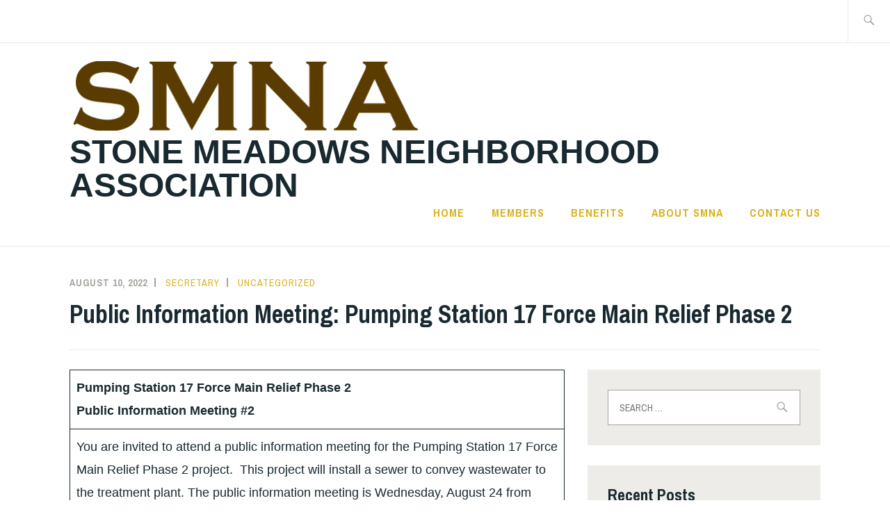

--- FILE ---
content_type: text/html; charset=UTF-8
request_url: https://www.smna.org/public-information-meeting-pumping-station-17-force-main-relief-phase-2/
body_size: 10869
content:
<!DOCTYPE html>
<html lang="en-US" itemscope itemtype="http://schema.org/WebPage">
<head>
<meta charset="UTF-8">
<meta name="viewport" content="width=device-width, initial-scale=1">
<link rel="profile" href="http://gmpg.org/xfn/11">
<link rel="pingback" href="https://www.smna.org/xmlrpc.php">

<title>Public Information Meeting: Pumping Station 17 Force Main Relief Phase 2 &#8211; Stone Meadows Neighborhood Association</title>
<meta name='robots' content='max-image-preview:large' />
<link rel='dns-prefetch' href='//stats.wp.com' />
<link rel='dns-prefetch' href='//fonts.googleapis.com' />
<link rel="alternate" type="application/rss+xml" title="Stone Meadows Neighborhood Association &raquo; Feed" href="https://www.smna.org/feed/" />
<link rel="alternate" type="application/rss+xml" title="Stone Meadows Neighborhood Association &raquo; Comments Feed" href="https://www.smna.org/comments/feed/" />
<link rel="alternate" type="application/rss+xml" title="Stone Meadows Neighborhood Association &raquo; Public Information Meeting: Pumping Station 17 Force Main Relief Phase 2 Comments Feed" href="https://www.smna.org/public-information-meeting-pumping-station-17-force-main-relief-phase-2/feed/" />
<link rel="alternate" title="oEmbed (JSON)" type="application/json+oembed" href="https://www.smna.org/wp-json/oembed/1.0/embed?url=https%3A%2F%2Fwww.smna.org%2Fpublic-information-meeting-pumping-station-17-force-main-relief-phase-2%2F" />
<link rel="alternate" title="oEmbed (XML)" type="text/xml+oembed" href="https://www.smna.org/wp-json/oembed/1.0/embed?url=https%3A%2F%2Fwww.smna.org%2Fpublic-information-meeting-pumping-station-17-force-main-relief-phase-2%2F&#038;format=xml" />
<style id='wp-img-auto-sizes-contain-inline-css' type='text/css'>
img:is([sizes=auto i],[sizes^="auto," i]){contain-intrinsic-size:3000px 1500px}
/*# sourceURL=wp-img-auto-sizes-contain-inline-css */
</style>
<style id='wp-emoji-styles-inline-css' type='text/css'>

	img.wp-smiley, img.emoji {
		display: inline !important;
		border: none !important;
		box-shadow: none !important;
		height: 1em !important;
		width: 1em !important;
		margin: 0 0.07em !important;
		vertical-align: -0.1em !important;
		background: none !important;
		padding: 0 !important;
	}
/*# sourceURL=wp-emoji-styles-inline-css */
</style>
<style id='wp-block-library-inline-css' type='text/css'>
:root{--wp-block-synced-color:#7a00df;--wp-block-synced-color--rgb:122,0,223;--wp-bound-block-color:var(--wp-block-synced-color);--wp-editor-canvas-background:#ddd;--wp-admin-theme-color:#007cba;--wp-admin-theme-color--rgb:0,124,186;--wp-admin-theme-color-darker-10:#006ba1;--wp-admin-theme-color-darker-10--rgb:0,107,160.5;--wp-admin-theme-color-darker-20:#005a87;--wp-admin-theme-color-darker-20--rgb:0,90,135;--wp-admin-border-width-focus:2px}@media (min-resolution:192dpi){:root{--wp-admin-border-width-focus:1.5px}}.wp-element-button{cursor:pointer}:root .has-very-light-gray-background-color{background-color:#eee}:root .has-very-dark-gray-background-color{background-color:#313131}:root .has-very-light-gray-color{color:#eee}:root .has-very-dark-gray-color{color:#313131}:root .has-vivid-green-cyan-to-vivid-cyan-blue-gradient-background{background:linear-gradient(135deg,#00d084,#0693e3)}:root .has-purple-crush-gradient-background{background:linear-gradient(135deg,#34e2e4,#4721fb 50%,#ab1dfe)}:root .has-hazy-dawn-gradient-background{background:linear-gradient(135deg,#faaca8,#dad0ec)}:root .has-subdued-olive-gradient-background{background:linear-gradient(135deg,#fafae1,#67a671)}:root .has-atomic-cream-gradient-background{background:linear-gradient(135deg,#fdd79a,#004a59)}:root .has-nightshade-gradient-background{background:linear-gradient(135deg,#330968,#31cdcf)}:root .has-midnight-gradient-background{background:linear-gradient(135deg,#020381,#2874fc)}:root{--wp--preset--font-size--normal:16px;--wp--preset--font-size--huge:42px}.has-regular-font-size{font-size:1em}.has-larger-font-size{font-size:2.625em}.has-normal-font-size{font-size:var(--wp--preset--font-size--normal)}.has-huge-font-size{font-size:var(--wp--preset--font-size--huge)}.has-text-align-center{text-align:center}.has-text-align-left{text-align:left}.has-text-align-right{text-align:right}.has-fit-text{white-space:nowrap!important}#end-resizable-editor-section{display:none}.aligncenter{clear:both}.items-justified-left{justify-content:flex-start}.items-justified-center{justify-content:center}.items-justified-right{justify-content:flex-end}.items-justified-space-between{justify-content:space-between}.screen-reader-text{border:0;clip-path:inset(50%);height:1px;margin:-1px;overflow:hidden;padding:0;position:absolute;width:1px;word-wrap:normal!important}.screen-reader-text:focus{background-color:#ddd;clip-path:none;color:#444;display:block;font-size:1em;height:auto;left:5px;line-height:normal;padding:15px 23px 14px;text-decoration:none;top:5px;width:auto;z-index:100000}html :where(.has-border-color){border-style:solid}html :where([style*=border-top-color]){border-top-style:solid}html :where([style*=border-right-color]){border-right-style:solid}html :where([style*=border-bottom-color]){border-bottom-style:solid}html :where([style*=border-left-color]){border-left-style:solid}html :where([style*=border-width]){border-style:solid}html :where([style*=border-top-width]){border-top-style:solid}html :where([style*=border-right-width]){border-right-style:solid}html :where([style*=border-bottom-width]){border-bottom-style:solid}html :where([style*=border-left-width]){border-left-style:solid}html :where(img[class*=wp-image-]){height:auto;max-width:100%}:where(figure){margin:0 0 1em}html :where(.is-position-sticky){--wp-admin--admin-bar--position-offset:var(--wp-admin--admin-bar--height,0px)}@media screen and (max-width:600px){html :where(.is-position-sticky){--wp-admin--admin-bar--position-offset:0px}}

/*# sourceURL=wp-block-library-inline-css */
</style><style id='wp-block-table-inline-css' type='text/css'>
.wp-block-table{overflow-x:auto}.wp-block-table table{border-collapse:collapse;width:100%}.wp-block-table thead{border-bottom:3px solid}.wp-block-table tfoot{border-top:3px solid}.wp-block-table td,.wp-block-table th{border:1px solid;padding:.5em}.wp-block-table .has-fixed-layout{table-layout:fixed;width:100%}.wp-block-table .has-fixed-layout td,.wp-block-table .has-fixed-layout th{word-break:break-word}.wp-block-table.aligncenter,.wp-block-table.alignleft,.wp-block-table.alignright{display:table;width:auto}.wp-block-table.aligncenter td,.wp-block-table.aligncenter th,.wp-block-table.alignleft td,.wp-block-table.alignleft th,.wp-block-table.alignright td,.wp-block-table.alignright th{word-break:break-word}.wp-block-table .has-subtle-light-gray-background-color{background-color:#f3f4f5}.wp-block-table .has-subtle-pale-green-background-color{background-color:#e9fbe5}.wp-block-table .has-subtle-pale-blue-background-color{background-color:#e7f5fe}.wp-block-table .has-subtle-pale-pink-background-color{background-color:#fcf0ef}.wp-block-table.is-style-stripes{background-color:initial;border-collapse:inherit;border-spacing:0}.wp-block-table.is-style-stripes tbody tr:nth-child(odd){background-color:#f0f0f0}.wp-block-table.is-style-stripes.has-subtle-light-gray-background-color tbody tr:nth-child(odd){background-color:#f3f4f5}.wp-block-table.is-style-stripes.has-subtle-pale-green-background-color tbody tr:nth-child(odd){background-color:#e9fbe5}.wp-block-table.is-style-stripes.has-subtle-pale-blue-background-color tbody tr:nth-child(odd){background-color:#e7f5fe}.wp-block-table.is-style-stripes.has-subtle-pale-pink-background-color tbody tr:nth-child(odd){background-color:#fcf0ef}.wp-block-table.is-style-stripes td,.wp-block-table.is-style-stripes th{border-color:#0000}.wp-block-table.is-style-stripes{border-bottom:1px solid #f0f0f0}.wp-block-table .has-border-color td,.wp-block-table .has-border-color th,.wp-block-table .has-border-color tr,.wp-block-table .has-border-color>*{border-color:inherit}.wp-block-table table[style*=border-top-color] tr:first-child,.wp-block-table table[style*=border-top-color] tr:first-child td,.wp-block-table table[style*=border-top-color] tr:first-child th,.wp-block-table table[style*=border-top-color]>*,.wp-block-table table[style*=border-top-color]>* td,.wp-block-table table[style*=border-top-color]>* th{border-top-color:inherit}.wp-block-table table[style*=border-top-color] tr:not(:first-child){border-top-color:initial}.wp-block-table table[style*=border-right-color] td:last-child,.wp-block-table table[style*=border-right-color] th,.wp-block-table table[style*=border-right-color] tr,.wp-block-table table[style*=border-right-color]>*{border-right-color:inherit}.wp-block-table table[style*=border-bottom-color] tr:last-child,.wp-block-table table[style*=border-bottom-color] tr:last-child td,.wp-block-table table[style*=border-bottom-color] tr:last-child th,.wp-block-table table[style*=border-bottom-color]>*,.wp-block-table table[style*=border-bottom-color]>* td,.wp-block-table table[style*=border-bottom-color]>* th{border-bottom-color:inherit}.wp-block-table table[style*=border-bottom-color] tr:not(:last-child){border-bottom-color:initial}.wp-block-table table[style*=border-left-color] td:first-child,.wp-block-table table[style*=border-left-color] th,.wp-block-table table[style*=border-left-color] tr,.wp-block-table table[style*=border-left-color]>*{border-left-color:inherit}.wp-block-table table[style*=border-style] td,.wp-block-table table[style*=border-style] th,.wp-block-table table[style*=border-style] tr,.wp-block-table table[style*=border-style]>*{border-style:inherit}.wp-block-table table[style*=border-width] td,.wp-block-table table[style*=border-width] th,.wp-block-table table[style*=border-width] tr,.wp-block-table table[style*=border-width]>*{border-style:inherit;border-width:inherit}
/*# sourceURL=https://www.smna.org/wp-includes/blocks/table/style.min.css */
</style>
<style id='global-styles-inline-css' type='text/css'>
:root{--wp--preset--aspect-ratio--square: 1;--wp--preset--aspect-ratio--4-3: 4/3;--wp--preset--aspect-ratio--3-4: 3/4;--wp--preset--aspect-ratio--3-2: 3/2;--wp--preset--aspect-ratio--2-3: 2/3;--wp--preset--aspect-ratio--16-9: 16/9;--wp--preset--aspect-ratio--9-16: 9/16;--wp--preset--color--black: #192930;--wp--preset--color--cyan-bluish-gray: #abb8c3;--wp--preset--color--white: #ffffff;--wp--preset--color--pale-pink: #f78da7;--wp--preset--color--vivid-red: #cf2e2e;--wp--preset--color--luminous-vivid-orange: #ff6900;--wp--preset--color--luminous-vivid-amber: #fcb900;--wp--preset--color--light-green-cyan: #7bdcb5;--wp--preset--color--vivid-green-cyan: #00d084;--wp--preset--color--pale-cyan-blue: #8ed1fc;--wp--preset--color--vivid-cyan-blue: #0693e3;--wp--preset--color--vivid-purple: #9b51e0;--wp--preset--color--dark-gray: #474f53;--wp--preset--color--medium-gray: #a5a29d;--wp--preset--color--light-gray: #eeece8;--wp--preset--color--yellow: #d7b221;--wp--preset--color--dark-yellow: #9c8012;--wp--preset--gradient--vivid-cyan-blue-to-vivid-purple: linear-gradient(135deg,rgb(6,147,227) 0%,rgb(155,81,224) 100%);--wp--preset--gradient--light-green-cyan-to-vivid-green-cyan: linear-gradient(135deg,rgb(122,220,180) 0%,rgb(0,208,130) 100%);--wp--preset--gradient--luminous-vivid-amber-to-luminous-vivid-orange: linear-gradient(135deg,rgb(252,185,0) 0%,rgb(255,105,0) 100%);--wp--preset--gradient--luminous-vivid-orange-to-vivid-red: linear-gradient(135deg,rgb(255,105,0) 0%,rgb(207,46,46) 100%);--wp--preset--gradient--very-light-gray-to-cyan-bluish-gray: linear-gradient(135deg,rgb(238,238,238) 0%,rgb(169,184,195) 100%);--wp--preset--gradient--cool-to-warm-spectrum: linear-gradient(135deg,rgb(74,234,220) 0%,rgb(151,120,209) 20%,rgb(207,42,186) 40%,rgb(238,44,130) 60%,rgb(251,105,98) 80%,rgb(254,248,76) 100%);--wp--preset--gradient--blush-light-purple: linear-gradient(135deg,rgb(255,206,236) 0%,rgb(152,150,240) 100%);--wp--preset--gradient--blush-bordeaux: linear-gradient(135deg,rgb(254,205,165) 0%,rgb(254,45,45) 50%,rgb(107,0,62) 100%);--wp--preset--gradient--luminous-dusk: linear-gradient(135deg,rgb(255,203,112) 0%,rgb(199,81,192) 50%,rgb(65,88,208) 100%);--wp--preset--gradient--pale-ocean: linear-gradient(135deg,rgb(255,245,203) 0%,rgb(182,227,212) 50%,rgb(51,167,181) 100%);--wp--preset--gradient--electric-grass: linear-gradient(135deg,rgb(202,248,128) 0%,rgb(113,206,126) 100%);--wp--preset--gradient--midnight: linear-gradient(135deg,rgb(2,3,129) 0%,rgb(40,116,252) 100%);--wp--preset--font-size--small: 13px;--wp--preset--font-size--medium: 20px;--wp--preset--font-size--large: 36px;--wp--preset--font-size--x-large: 42px;--wp--preset--spacing--20: 0.44rem;--wp--preset--spacing--30: 0.67rem;--wp--preset--spacing--40: 1rem;--wp--preset--spacing--50: 1.5rem;--wp--preset--spacing--60: 2.25rem;--wp--preset--spacing--70: 3.38rem;--wp--preset--spacing--80: 5.06rem;--wp--preset--shadow--natural: 6px 6px 9px rgba(0, 0, 0, 0.2);--wp--preset--shadow--deep: 12px 12px 50px rgba(0, 0, 0, 0.4);--wp--preset--shadow--sharp: 6px 6px 0px rgba(0, 0, 0, 0.2);--wp--preset--shadow--outlined: 6px 6px 0px -3px rgb(255, 255, 255), 6px 6px rgb(0, 0, 0);--wp--preset--shadow--crisp: 6px 6px 0px rgb(0, 0, 0);}:where(.is-layout-flex){gap: 0.5em;}:where(.is-layout-grid){gap: 0.5em;}body .is-layout-flex{display: flex;}.is-layout-flex{flex-wrap: wrap;align-items: center;}.is-layout-flex > :is(*, div){margin: 0;}body .is-layout-grid{display: grid;}.is-layout-grid > :is(*, div){margin: 0;}:where(.wp-block-columns.is-layout-flex){gap: 2em;}:where(.wp-block-columns.is-layout-grid){gap: 2em;}:where(.wp-block-post-template.is-layout-flex){gap: 1.25em;}:where(.wp-block-post-template.is-layout-grid){gap: 1.25em;}.has-black-color{color: var(--wp--preset--color--black) !important;}.has-cyan-bluish-gray-color{color: var(--wp--preset--color--cyan-bluish-gray) !important;}.has-white-color{color: var(--wp--preset--color--white) !important;}.has-pale-pink-color{color: var(--wp--preset--color--pale-pink) !important;}.has-vivid-red-color{color: var(--wp--preset--color--vivid-red) !important;}.has-luminous-vivid-orange-color{color: var(--wp--preset--color--luminous-vivid-orange) !important;}.has-luminous-vivid-amber-color{color: var(--wp--preset--color--luminous-vivid-amber) !important;}.has-light-green-cyan-color{color: var(--wp--preset--color--light-green-cyan) !important;}.has-vivid-green-cyan-color{color: var(--wp--preset--color--vivid-green-cyan) !important;}.has-pale-cyan-blue-color{color: var(--wp--preset--color--pale-cyan-blue) !important;}.has-vivid-cyan-blue-color{color: var(--wp--preset--color--vivid-cyan-blue) !important;}.has-vivid-purple-color{color: var(--wp--preset--color--vivid-purple) !important;}.has-black-background-color{background-color: var(--wp--preset--color--black) !important;}.has-cyan-bluish-gray-background-color{background-color: var(--wp--preset--color--cyan-bluish-gray) !important;}.has-white-background-color{background-color: var(--wp--preset--color--white) !important;}.has-pale-pink-background-color{background-color: var(--wp--preset--color--pale-pink) !important;}.has-vivid-red-background-color{background-color: var(--wp--preset--color--vivid-red) !important;}.has-luminous-vivid-orange-background-color{background-color: var(--wp--preset--color--luminous-vivid-orange) !important;}.has-luminous-vivid-amber-background-color{background-color: var(--wp--preset--color--luminous-vivid-amber) !important;}.has-light-green-cyan-background-color{background-color: var(--wp--preset--color--light-green-cyan) !important;}.has-vivid-green-cyan-background-color{background-color: var(--wp--preset--color--vivid-green-cyan) !important;}.has-pale-cyan-blue-background-color{background-color: var(--wp--preset--color--pale-cyan-blue) !important;}.has-vivid-cyan-blue-background-color{background-color: var(--wp--preset--color--vivid-cyan-blue) !important;}.has-vivid-purple-background-color{background-color: var(--wp--preset--color--vivid-purple) !important;}.has-black-border-color{border-color: var(--wp--preset--color--black) !important;}.has-cyan-bluish-gray-border-color{border-color: var(--wp--preset--color--cyan-bluish-gray) !important;}.has-white-border-color{border-color: var(--wp--preset--color--white) !important;}.has-pale-pink-border-color{border-color: var(--wp--preset--color--pale-pink) !important;}.has-vivid-red-border-color{border-color: var(--wp--preset--color--vivid-red) !important;}.has-luminous-vivid-orange-border-color{border-color: var(--wp--preset--color--luminous-vivid-orange) !important;}.has-luminous-vivid-amber-border-color{border-color: var(--wp--preset--color--luminous-vivid-amber) !important;}.has-light-green-cyan-border-color{border-color: var(--wp--preset--color--light-green-cyan) !important;}.has-vivid-green-cyan-border-color{border-color: var(--wp--preset--color--vivid-green-cyan) !important;}.has-pale-cyan-blue-border-color{border-color: var(--wp--preset--color--pale-cyan-blue) !important;}.has-vivid-cyan-blue-border-color{border-color: var(--wp--preset--color--vivid-cyan-blue) !important;}.has-vivid-purple-border-color{border-color: var(--wp--preset--color--vivid-purple) !important;}.has-vivid-cyan-blue-to-vivid-purple-gradient-background{background: var(--wp--preset--gradient--vivid-cyan-blue-to-vivid-purple) !important;}.has-light-green-cyan-to-vivid-green-cyan-gradient-background{background: var(--wp--preset--gradient--light-green-cyan-to-vivid-green-cyan) !important;}.has-luminous-vivid-amber-to-luminous-vivid-orange-gradient-background{background: var(--wp--preset--gradient--luminous-vivid-amber-to-luminous-vivid-orange) !important;}.has-luminous-vivid-orange-to-vivid-red-gradient-background{background: var(--wp--preset--gradient--luminous-vivid-orange-to-vivid-red) !important;}.has-very-light-gray-to-cyan-bluish-gray-gradient-background{background: var(--wp--preset--gradient--very-light-gray-to-cyan-bluish-gray) !important;}.has-cool-to-warm-spectrum-gradient-background{background: var(--wp--preset--gradient--cool-to-warm-spectrum) !important;}.has-blush-light-purple-gradient-background{background: var(--wp--preset--gradient--blush-light-purple) !important;}.has-blush-bordeaux-gradient-background{background: var(--wp--preset--gradient--blush-bordeaux) !important;}.has-luminous-dusk-gradient-background{background: var(--wp--preset--gradient--luminous-dusk) !important;}.has-pale-ocean-gradient-background{background: var(--wp--preset--gradient--pale-ocean) !important;}.has-electric-grass-gradient-background{background: var(--wp--preset--gradient--electric-grass) !important;}.has-midnight-gradient-background{background: var(--wp--preset--gradient--midnight) !important;}.has-small-font-size{font-size: var(--wp--preset--font-size--small) !important;}.has-medium-font-size{font-size: var(--wp--preset--font-size--medium) !important;}.has-large-font-size{font-size: var(--wp--preset--font-size--large) !important;}.has-x-large-font-size{font-size: var(--wp--preset--font-size--x-large) !important;}
/*# sourceURL=global-styles-inline-css */
</style>

<style id='classic-theme-styles-inline-css' type='text/css'>
/*! This file is auto-generated */
.wp-block-button__link{color:#fff;background-color:#32373c;border-radius:9999px;box-shadow:none;text-decoration:none;padding:calc(.667em + 2px) calc(1.333em + 2px);font-size:1.125em}.wp-block-file__button{background:#32373c;color:#fff;text-decoration:none}
/*# sourceURL=/wp-includes/css/classic-themes.min.css */
</style>
<link rel='stylesheet' id='ixion-style-css' href='https://www.smna.org/wp-content/themes/ixion/style.css?ver=6.9' type='text/css' media='all' />
<link rel='stylesheet' id='ixion-blocks-css' href='https://www.smna.org/wp-content/themes/ixion/blocks.css?ver=6.9' type='text/css' media='all' />
<link rel='stylesheet' id='ixion-fonts-archivo-css' href='//fonts.googleapis.com/css?family=Archivo+Narrow%3A400%2C400i%2C700%2C700i&#038;subset=latin%2Clatin-ext' type='text/css' media='all' />
<link rel='stylesheet' id='ixion-fonts-cooper-css' href='https://www.smna.org/wp-content/themes/ixion/assets/fonts/cooperhewitt.css' type='text/css' media='all' />
<link rel='stylesheet' id='genericons-css' href='https://www.smna.org/wp-content/plugins/jetpack/_inc/genericons/genericons/genericons.css?ver=3.1' type='text/css' media='all' />
<link rel="https://api.w.org/" href="https://www.smna.org/wp-json/" /><link rel="alternate" title="JSON" type="application/json" href="https://www.smna.org/wp-json/wp/v2/posts/18768" /><link rel="EditURI" type="application/rsd+xml" title="RSD" href="https://www.smna.org/xmlrpc.php?rsd" />
<meta name="generator" content="WordPress 6.9" />
<link rel="canonical" href="https://www.smna.org/public-information-meeting-pumping-station-17-force-main-relief-phase-2/" />
<link rel='shortlink' href='https://www.smna.org/?p=18768' />
	<style>img#wpstats{display:none}</style>
		<style type="text/css">.recentcomments a{display:inline !important;padding:0 !important;margin:0 !important;}</style><link rel="icon" href="https://www.smna.org/wp-content/uploads/2019/09/cropped-cropped-cropped-stone_meadows_logo_final-e1485451256687-32x32.png" sizes="32x32" />
<link rel="icon" href="https://www.smna.org/wp-content/uploads/2019/09/cropped-cropped-cropped-stone_meadows_logo_final-e1485451256687-192x192.png" sizes="192x192" />
<link rel="apple-touch-icon" href="https://www.smna.org/wp-content/uploads/2019/09/cropped-cropped-cropped-stone_meadows_logo_final-e1485451256687-180x180.png" />
<meta name="msapplication-TileImage" content="https://www.smna.org/wp-content/uploads/2019/09/cropped-cropped-cropped-stone_meadows_logo_final-e1485451256687-270x270.png" />
</head>

<body class="wp-singular post-template-default single single-post postid-18768 single-format-standard wp-custom-logo wp-embed-responsive wp-theme-ixion group-blog singular has-description no-featured-posts">
<div id="page" class="site">
	<a class="skip-link screen-reader-text" href="#content">Skip to content</a>

	<header id="masthead" class="site-header" role="banner">

		<div class="utility-container">
						
<form role="search" method="get" class="search-form" action="https://www.smna.org/">
	<label>
		<span class="screen-reader-text">Search for:</span>
		<input type="search" class="search-field"
		placeholder="Search &hellip;"
		value="" name="s"
		title="Search for:" />
		<span class="search-form-icon"></span>
	</label>
	<input type="submit" class="search-submit"
		value="Search" />
</form>
		</div>

		<div class="branding-container">
					<div class="site-branding">
			<a href="https://www.smna.org/" class="custom-logo-link" rel="home"><img width="1012" height="202" src="https://www.smna.org/wp-content/uploads/2019/09/cropped-stone_meadows_logo_final-e1485451256687-2.png" class="custom-logo" alt="Stone Meadows Neighborhood Association" decoding="async" fetchpriority="high" srcset="https://www.smna.org/wp-content/uploads/2019/09/cropped-stone_meadows_logo_final-e1485451256687-2.png 1012w, https://www.smna.org/wp-content/uploads/2019/09/cropped-stone_meadows_logo_final-e1485451256687-2-300x60.png 300w, https://www.smna.org/wp-content/uploads/2019/09/cropped-stone_meadows_logo_final-e1485451256687-2-768x153.png 768w" sizes="(max-width: 1012px) 100vw, 1012px" /></a>
								<p class="site-title"><a href="https://www.smna.org/" rel="home">Stone Meadows Neighborhood Association</a></p>
					</div><!-- .site-branding -->
			<nav id="site-navigation" class="main-navigation" role="navigation">
	<button class="menu-toggle" aria-controls="top-menu" aria-expanded="false">Menu</button>
	<div class="menu-primary-container"><ul id="top-menu" class="menu"><li id="menu-item-47" class="menu-item menu-item-type-post_type menu-item-object-page menu-item-47"><a href="https://www.smna.org/home/">Home</a></li>
<li id="menu-item-57" class="menu-item menu-item-type-post_type menu-item-object-page menu-item-57"><a href="https://www.smna.org/join/">Members</a></li>
<li id="menu-item-61" class="menu-item menu-item-type-post_type menu-item-object-page menu-item-61"><a href="https://www.smna.org/benefits/">Benefits</a></li>
<li id="menu-item-48" class="menu-item menu-item-type-post_type menu-item-object-page menu-item-48"><a href="https://www.smna.org/about/" title="About">About SMNA</a></li>
<li id="menu-item-49" class="menu-item menu-item-type-post_type menu-item-object-page menu-item-49"><a href="https://www.smna.org/contactus/">Contact Us</a></li>
</ul></div></nav>
		</div>

	</header>

	
	<div id="content" class="site-content">
		<div class="entry-meta">
			<span class="posted-on"><a href="https://www.smna.org/public-information-meeting-pumping-station-17-force-main-relief-phase-2/" rel="bookmark"><time class="entry-date published updated" datetime="2022-08-10T17:02:02-05:00">August 10, 2022</time></a></span> <span class="byline"><span class="author vcard"><a class="url fn n" href="https://www.smna.org/author/secretary/">secretary</a></span></span> <span class="cat-links"><a href="https://www.smna.org/category/uncategorized/" rel="category tag">Uncategorized</a></span>					</div><!-- .entry-meta -->
<h1 class="entry-title">Public Information Meeting: Pumping Station 17 Force Main Relief Phase 2</h1>
	<div id="primary" class="content-area">
		<main id="main" class="site-main" role="main">

		
<article id="post-18768" class="post-18768 post type-post status-publish format-standard hentry category-uncategorized no-featured-image">
	<div class="entry-body">
		<header class="entry-header">
					</header>
		<div class="entry-content">
			
<figure class="wp-block-table"><table><tbody><tr><td><strong>Pumping Station 17 Force Main Relief Phase 2<br>Public Information Meeting #2</strong></td></tr><tr><td>You are invited to attend a public information meeting for the Pumping Station 17 Force Main Relief Phase 2 project.  This project will install a sewer to convey wastewater to the treatment plant. The public information meeting is Wednesday, August 24 from 5:30pm-7:30pm. This will be the second of four public meetings. The meeting will include a presentation on the project background, design progress, anticipated environmental impacts, potential corridor improvements, and next steps. Give your input on potential corridor improvements such as completing the Badger Mill Creek paved path (from Arbor Vitae Place to junction of Military Ridge State Trail), native species restoration, and Pheasant Lane trail widening. The presentation by the District, City of Verona, Town of Verona, Dane County, and Ice Age Trail Alliance staff will be followed by a Q&amp;A period. You can register for the meeting, view route map, and find out more about the project <a href="https://madsewer.lt.acemlna.com/Prod/link-tracker?redirectUrl=[base64]&amp;sig=GX6hfbx2pSDaaYBZknTSG6vgUAjBuVqh9M2MrWLmKKzn&amp;iat=1660148394&amp;a=%7C%7C66666722%7C%7C&amp;account=madsewer%2Eactivehosted%2Ecom&amp;email=xCG1Eq5rAC8pgPkPUSFj%2F6yBgpvWDYICuRoV0Noifuk%3D&amp;s=b5d43da2a2227e84155fb95bfd2f97f8&amp;i=95A137A22A1435">on their website</a>.</td></tr></tbody></table></figure>
		</div><!-- .entry-content -->

			<footer class="entry-footer">
			</footer><!-- .entry-footer -->
				<div class="entry-author author-avatar-show">
						<div class="author-avatar">
				<img alt='' src='https://secure.gravatar.com/avatar/b19ad15a17f789e750b1976b90532a77b8187d1c69d17bf2ee76124f9a15338e?s=60&#038;d=mm&#038;r=g' srcset='https://secure.gravatar.com/avatar/b19ad15a17f789e750b1976b90532a77b8187d1c69d17bf2ee76124f9a15338e?s=120&#038;d=mm&#038;r=g 2x' class='avatar avatar-60 photo' height='60' width='60' decoding='async'/>			</div><!-- .author-avatar -->
			
			<div class="author-heading">
				<h2 class="author-title">
					Published by <span class="author-name">secretary</span>				</h2>
			</div><!-- .author-heading -->

			<p class="author-bio">
								<a class="author-link" href="https://www.smna.org/author/secretary/" rel="author">
					View all posts by secretary				</a>
			</p><!-- .author-bio -->
		</div><!-- .entry-auhtor -->
			</div> <!-- .entry-body -->
</article><!-- #post-## -->

<div id="comments" class="comments-area">

		<div id="respond" class="comment-respond">
		<h3 id="reply-title" class="comment-reply-title">Leave a Reply <small><a rel="nofollow" id="cancel-comment-reply-link" href="/public-information-meeting-pumping-station-17-force-main-relief-phase-2/#respond" style="display:none;">Cancel reply</a></small></h3><form action="https://www.smna.org/wp-comments-post.php" method="post" id="commentform" class="comment-form"><p class="comment-notes"><span id="email-notes">Your email address will not be published.</span> <span class="required-field-message">Required fields are marked <span class="required">*</span></span></p><p class="comment-form-comment"><label for="comment">Comment <span class="required">*</span></label> <textarea id="comment" name="comment" cols="45" rows="8" maxlength="65525" required></textarea></p><p class="comment-form-author"><label for="author">Name <span class="required">*</span></label> <input id="author" name="author" type="text" value="" size="30" maxlength="245" autocomplete="name" required /></p>
<p class="comment-form-email"><label for="email">Email <span class="required">*</span></label> <input id="email" name="email" type="email" value="" size="30" maxlength="100" aria-describedby="email-notes" autocomplete="email" required /></p>
<p class="comment-form-url"><label for="url">Website</label> <input id="url" name="url" type="url" value="" size="30" maxlength="200" autocomplete="url" /></p>
<p class="comment-form-cookies-consent"><input id="wp-comment-cookies-consent" name="wp-comment-cookies-consent" type="checkbox" value="yes" /> <label for="wp-comment-cookies-consent">Save my name, email, and website in this browser for the next time I comment.</label></p>
<p class="form-submit"><input name="submit" type="submit" id="submit" class="submit" value="Post Comment" /> <input type='hidden' name='comment_post_ID' value='18768' id='comment_post_ID' />
<input type='hidden' name='comment_parent' id='comment_parent' value='0' />
</p><p style="display: none;"><input type="hidden" id="akismet_comment_nonce" name="akismet_comment_nonce" value="62be44696d" /></p><p style="display: none !important;" class="akismet-fields-container" data-prefix="ak_"><label>&#916;<textarea name="ak_hp_textarea" cols="45" rows="8" maxlength="100"></textarea></label><input type="hidden" id="ak_js_1" name="ak_js" value="132"/><script>document.getElementById( "ak_js_1" ).setAttribute( "value", ( new Date() ).getTime() );</script></p></form>	</div><!-- #respond -->
	
</div><!-- #comments -->

	<nav class="navigation post-navigation" aria-label="Posts">
		<h2 class="screen-reader-text">Post navigation</h2>
		<div class="nav-links"><div class="nav-previous"><a href="https://www.smna.org/2022-07-29-neighborhood-news-updates/" rel="prev">2022-07-29 Neighborhood News &#038; Updates</a></div><div class="nav-next"><a href="https://www.smna.org/2022-08-12-neighborhood-news-updates/" rel="next">2022-08-12 Neighborhood News &#038; Updates</a></div></div>
	</nav>
		</main>
	</div>

<aside id="secondary" class="widget-area" role="complementary">
	<section id="search-2" class="widget widget_search">
<form role="search" method="get" class="search-form" action="https://www.smna.org/">
	<label>
		<span class="screen-reader-text">Search for:</span>
		<input type="search" class="search-field"
		placeholder="Search &hellip;"
		value="" name="s"
		title="Search for:" />
		<span class="search-form-icon"></span>
	</label>
	<input type="submit" class="search-submit"
		value="Search" />
</form>
</section>
		<section id="recent-posts-2" class="widget widget_recent_entries">
		<h2 class="widget-title">Recent Posts</h2>
		<ul>
											<li>
					<a href="https://www.smna.org/2025-01-02-announcement-from-alder-wehelie/">2025-01-02 Announcement from Alder Wehelie</a>
									</li>
											<li>
					<a href="https://www.smna.org/2024-12-30-update-from-alder-wehelie/">2024-12-30 Update from Alder Wehelie</a>
									</li>
											<li>
					<a href="https://www.smna.org/2024-12-22-updates-from-alder-wehelie/">2024-12-22 Updates from Alder Wehelie</a>
									</li>
											<li>
					<a href="https://www.smna.org/2024-12-11-updates-from-alder-wehelie/">2024-12-11 Updates from Alder Wehelie</a>
									</li>
											<li>
					<a href="https://www.smna.org/2024-12-05-updates-from-alder-wehelie/">2024-12-05 Updates from Alder Wehelie</a>
									</li>
					</ul>

		</section><section id="text-2" class="widget widget_text"><h2 class="widget-title">SMNA Officers</h2>			<div class="textwidget"><p>President:<br />
[Position Open]<br />
<a href="https://smnaorg.wordpress.com/home/">president@smna.org</a></p>
<p>Vice President / Treasurer:<br />
Kenneth Brown<br />
608-209-0240<br />
<a href="https://smnaorg.wordpress.com/home/">vice.president@smna.org</a><br />
<a href="mailto:treasure@smna.org">treasurer@smna.org</a></p>
<p>Secretary:<br />
Dan Gruett<br />
608-957-9446<br />
<a href="mailto:secretary@smna.org">secretary@smna.org</a></p>
<p>Architecture Committee:<br />
<a href="https://smnaorg.wordpress.com/home/">architecture@smna.org</a></p>
<p>Business Liason:<br />
Jeff Statz<br />
<a href="https://smnaorg.wordpress.com/home/">business@smna.org</a></p>
<p>Block Captain:<br />
Position needs to filled</p>
</div>
		</section><section id="recent-comments-2" class="widget widget_recent_comments"><h2 class="widget-title">Recent Comments</h2><ul id="recentcomments"></ul></section><section id="archives-2" class="widget widget_archive"><h2 class="widget-title">Archives</h2>
			<ul>
					<li><a href='https://www.smna.org/2025/01/'>January 2025</a></li>
	<li><a href='https://www.smna.org/2024/12/'>December 2024</a></li>
	<li><a href='https://www.smna.org/2024/11/'>November 2024</a></li>
	<li><a href='https://www.smna.org/2024/10/'>October 2024</a></li>
	<li><a href='https://www.smna.org/2024/09/'>September 2024</a></li>
	<li><a href='https://www.smna.org/2024/08/'>August 2024</a></li>
	<li><a href='https://www.smna.org/2024/07/'>July 2024</a></li>
	<li><a href='https://www.smna.org/2024/06/'>June 2024</a></li>
	<li><a href='https://www.smna.org/2024/05/'>May 2024</a></li>
	<li><a href='https://www.smna.org/2024/04/'>April 2024</a></li>
	<li><a href='https://www.smna.org/2024/03/'>March 2024</a></li>
	<li><a href='https://www.smna.org/2024/02/'>February 2024</a></li>
	<li><a href='https://www.smna.org/2024/01/'>January 2024</a></li>
	<li><a href='https://www.smna.org/2023/12/'>December 2023</a></li>
	<li><a href='https://www.smna.org/2023/11/'>November 2023</a></li>
	<li><a href='https://www.smna.org/2023/10/'>October 2023</a></li>
	<li><a href='https://www.smna.org/2023/09/'>September 2023</a></li>
	<li><a href='https://www.smna.org/2023/08/'>August 2023</a></li>
	<li><a href='https://www.smna.org/2023/07/'>July 2023</a></li>
	<li><a href='https://www.smna.org/2023/06/'>June 2023</a></li>
	<li><a href='https://www.smna.org/2023/05/'>May 2023</a></li>
	<li><a href='https://www.smna.org/2023/04/'>April 2023</a></li>
	<li><a href='https://www.smna.org/2023/03/'>March 2023</a></li>
	<li><a href='https://www.smna.org/2023/02/'>February 2023</a></li>
	<li><a href='https://www.smna.org/2023/01/'>January 2023</a></li>
	<li><a href='https://www.smna.org/2022/12/'>December 2022</a></li>
	<li><a href='https://www.smna.org/2022/11/'>November 2022</a></li>
	<li><a href='https://www.smna.org/2022/10/'>October 2022</a></li>
	<li><a href='https://www.smna.org/2022/09/'>September 2022</a></li>
	<li><a href='https://www.smna.org/2022/08/'>August 2022</a></li>
	<li><a href='https://www.smna.org/2022/07/'>July 2022</a></li>
	<li><a href='https://www.smna.org/2022/06/'>June 2022</a></li>
	<li><a href='https://www.smna.org/2022/05/'>May 2022</a></li>
	<li><a href='https://www.smna.org/2022/04/'>April 2022</a></li>
	<li><a href='https://www.smna.org/2022/03/'>March 2022</a></li>
	<li><a href='https://www.smna.org/2022/02/'>February 2022</a></li>
	<li><a href='https://www.smna.org/2022/01/'>January 2022</a></li>
	<li><a href='https://www.smna.org/2021/12/'>December 2021</a></li>
	<li><a href='https://www.smna.org/2021/11/'>November 2021</a></li>
	<li><a href='https://www.smna.org/2021/10/'>October 2021</a></li>
	<li><a href='https://www.smna.org/2021/09/'>September 2021</a></li>
	<li><a href='https://www.smna.org/2021/08/'>August 2021</a></li>
	<li><a href='https://www.smna.org/2021/07/'>July 2021</a></li>
	<li><a href='https://www.smna.org/2021/06/'>June 2021</a></li>
	<li><a href='https://www.smna.org/2021/05/'>May 2021</a></li>
	<li><a href='https://www.smna.org/2021/04/'>April 2021</a></li>
	<li><a href='https://www.smna.org/2021/03/'>March 2021</a></li>
	<li><a href='https://www.smna.org/2021/02/'>February 2021</a></li>
	<li><a href='https://www.smna.org/2020/12/'>December 2020</a></li>
	<li><a href='https://www.smna.org/2020/10/'>October 2020</a></li>
	<li><a href='https://www.smna.org/2020/09/'>September 2020</a></li>
	<li><a href='https://www.smna.org/2020/08/'>August 2020</a></li>
	<li><a href='https://www.smna.org/2020/05/'>May 2020</a></li>
	<li><a href='https://www.smna.org/2020/04/'>April 2020</a></li>
	<li><a href='https://www.smna.org/2020/03/'>March 2020</a></li>
	<li><a href='https://www.smna.org/2020/01/'>January 2020</a></li>
	<li><a href='https://www.smna.org/2019/12/'>December 2019</a></li>
	<li><a href='https://www.smna.org/2019/11/'>November 2019</a></li>
	<li><a href='https://www.smna.org/2019/09/'>September 2019</a></li>
	<li><a href='https://www.smna.org/2019/08/'>August 2019</a></li>
	<li><a href='https://www.smna.org/2019/07/'>July 2019</a></li>
	<li><a href='https://www.smna.org/2019/06/'>June 2019</a></li>
	<li><a href='https://www.smna.org/2019/04/'>April 2019</a></li>
	<li><a href='https://www.smna.org/2019/03/'>March 2019</a></li>
	<li><a href='https://www.smna.org/2019/02/'>February 2019</a></li>
	<li><a href='https://www.smna.org/2018/11/'>November 2018</a></li>
	<li><a href='https://www.smna.org/2018/10/'>October 2018</a></li>
	<li><a href='https://www.smna.org/2018/08/'>August 2018</a></li>
	<li><a href='https://www.smna.org/2018/07/'>July 2018</a></li>
	<li><a href='https://www.smna.org/2018/04/'>April 2018</a></li>
			</ul>

			</section><section id="categories-2" class="widget widget_categories"><h2 class="widget-title">Categories</h2>
			<ul>
					<li class="cat-item cat-item-14"><a href="https://www.smna.org/category/city/">City</a>
</li>
	<li class="cat-item cat-item-16"><a href="https://www.smna.org/category/city/questions/">Q&amp;A</a>
</li>
	<li class="cat-item cat-item-23"><a href="https://www.smna.org/category/city/safety/">Safety</a>
</li>
	<li class="cat-item cat-item-15"><a href="https://www.smna.org/category/smna/">SMNA</a>
</li>
	<li class="cat-item cat-item-1"><a href="https://www.smna.org/category/uncategorized/">Uncategorized</a>
</li>
			</ul>

			</section><section id="meta-2" class="widget widget_meta"><h2 class="widget-title">Meta</h2>
		<ul>
						<li><a href="https://www.smna.org/wp-login.php">Log in</a></li>
			<li><a href="https://www.smna.org/feed/">Entries feed</a></li>
			<li><a href="https://www.smna.org/comments/feed/">Comments feed</a></li>

			<li><a href="https://wordpress.org/">WordPress.org</a></li>
		</ul>

		</section></aside>

	</div>
	<footer id="colophon" class="site-footer" role="contentinfo">
				<div class="site-info">
	<a href="https://wordpress.org/">Proudly powered by WordPress</a>
	<span class="sep"> | </span>
	Theme: Ixion by <a href="http://automattic.com/" rel="designer">Automattic</a>.</div><!-- .site-info -->	</footer>
</div>
<script type="speculationrules">
{"prefetch":[{"source":"document","where":{"and":[{"href_matches":"/*"},{"not":{"href_matches":["/wp-*.php","/wp-admin/*","/wp-content/uploads/*","/wp-content/*","/wp-content/plugins/*","/wp-content/themes/ixion/*","/*\\?(.+)"]}},{"not":{"selector_matches":"a[rel~=\"nofollow\"]"}},{"not":{"selector_matches":".no-prefetch, .no-prefetch a"}}]},"eagerness":"conservative"}]}
</script>
<script type="text/javascript" id="jetpack-testimonial-theme-supports-js-after">
/* <![CDATA[ */
const jetpack_testimonial_theme_supports = false
//# sourceURL=jetpack-testimonial-theme-supports-js-after
/* ]]> */
</script>
<script type="text/javascript" src="https://www.smna.org/wp-content/themes/ixion/assets/js/navigation.js?ver=20151215" id="ixion-navigation-js"></script>
<script type="text/javascript" src="https://www.smna.org/wp-content/themes/ixion/assets/js/skip-link-focus-fix.js?ver=20151215" id="ixion-skip-link-focus-fix-js"></script>
<script type="text/javascript" src="https://www.smna.org/wp-includes/js/comment-reply.min.js?ver=6.9" id="comment-reply-js" async="async" data-wp-strategy="async" fetchpriority="low"></script>
<script type="text/javascript" id="jetpack-stats-js-before">
/* <![CDATA[ */
_stq = window._stq || [];
_stq.push([ "view", {"v":"ext","blog":"166591478","post":"18768","tz":"-6","srv":"www.smna.org","j":"1:15.4"} ]);
_stq.push([ "clickTrackerInit", "166591478", "18768" ]);
//# sourceURL=jetpack-stats-js-before
/* ]]> */
</script>
<script type="text/javascript" src="https://stats.wp.com/e-202604.js" id="jetpack-stats-js" defer="defer" data-wp-strategy="defer"></script>
<script defer type="text/javascript" src="https://www.smna.org/wp-content/plugins/akismet/_inc/akismet-frontend.js?ver=1762971331" id="akismet-frontend-js"></script>
<script id="wp-emoji-settings" type="application/json">
{"baseUrl":"https://s.w.org/images/core/emoji/17.0.2/72x72/","ext":".png","svgUrl":"https://s.w.org/images/core/emoji/17.0.2/svg/","svgExt":".svg","source":{"concatemoji":"https://www.smna.org/wp-includes/js/wp-emoji-release.min.js?ver=6.9"}}
</script>
<script type="module">
/* <![CDATA[ */
/*! This file is auto-generated */
const a=JSON.parse(document.getElementById("wp-emoji-settings").textContent),o=(window._wpemojiSettings=a,"wpEmojiSettingsSupports"),s=["flag","emoji"];function i(e){try{var t={supportTests:e,timestamp:(new Date).valueOf()};sessionStorage.setItem(o,JSON.stringify(t))}catch(e){}}function c(e,t,n){e.clearRect(0,0,e.canvas.width,e.canvas.height),e.fillText(t,0,0);t=new Uint32Array(e.getImageData(0,0,e.canvas.width,e.canvas.height).data);e.clearRect(0,0,e.canvas.width,e.canvas.height),e.fillText(n,0,0);const a=new Uint32Array(e.getImageData(0,0,e.canvas.width,e.canvas.height).data);return t.every((e,t)=>e===a[t])}function p(e,t){e.clearRect(0,0,e.canvas.width,e.canvas.height),e.fillText(t,0,0);var n=e.getImageData(16,16,1,1);for(let e=0;e<n.data.length;e++)if(0!==n.data[e])return!1;return!0}function u(e,t,n,a){switch(t){case"flag":return n(e,"\ud83c\udff3\ufe0f\u200d\u26a7\ufe0f","\ud83c\udff3\ufe0f\u200b\u26a7\ufe0f")?!1:!n(e,"\ud83c\udde8\ud83c\uddf6","\ud83c\udde8\u200b\ud83c\uddf6")&&!n(e,"\ud83c\udff4\udb40\udc67\udb40\udc62\udb40\udc65\udb40\udc6e\udb40\udc67\udb40\udc7f","\ud83c\udff4\u200b\udb40\udc67\u200b\udb40\udc62\u200b\udb40\udc65\u200b\udb40\udc6e\u200b\udb40\udc67\u200b\udb40\udc7f");case"emoji":return!a(e,"\ud83e\u1fac8")}return!1}function f(e,t,n,a){let r;const o=(r="undefined"!=typeof WorkerGlobalScope&&self instanceof WorkerGlobalScope?new OffscreenCanvas(300,150):document.createElement("canvas")).getContext("2d",{willReadFrequently:!0}),s=(o.textBaseline="top",o.font="600 32px Arial",{});return e.forEach(e=>{s[e]=t(o,e,n,a)}),s}function r(e){var t=document.createElement("script");t.src=e,t.defer=!0,document.head.appendChild(t)}a.supports={everything:!0,everythingExceptFlag:!0},new Promise(t=>{let n=function(){try{var e=JSON.parse(sessionStorage.getItem(o));if("object"==typeof e&&"number"==typeof e.timestamp&&(new Date).valueOf()<e.timestamp+604800&&"object"==typeof e.supportTests)return e.supportTests}catch(e){}return null}();if(!n){if("undefined"!=typeof Worker&&"undefined"!=typeof OffscreenCanvas&&"undefined"!=typeof URL&&URL.createObjectURL&&"undefined"!=typeof Blob)try{var e="postMessage("+f.toString()+"("+[JSON.stringify(s),u.toString(),c.toString(),p.toString()].join(",")+"));",a=new Blob([e],{type:"text/javascript"});const r=new Worker(URL.createObjectURL(a),{name:"wpTestEmojiSupports"});return void(r.onmessage=e=>{i(n=e.data),r.terminate(),t(n)})}catch(e){}i(n=f(s,u,c,p))}t(n)}).then(e=>{for(const n in e)a.supports[n]=e[n],a.supports.everything=a.supports.everything&&a.supports[n],"flag"!==n&&(a.supports.everythingExceptFlag=a.supports.everythingExceptFlag&&a.supports[n]);var t;a.supports.everythingExceptFlag=a.supports.everythingExceptFlag&&!a.supports.flag,a.supports.everything||((t=a.source||{}).concatemoji?r(t.concatemoji):t.wpemoji&&t.twemoji&&(r(t.twemoji),r(t.wpemoji)))});
//# sourceURL=https://www.smna.org/wp-includes/js/wp-emoji-loader.min.js
/* ]]> */
</script>

</body>
</html>
